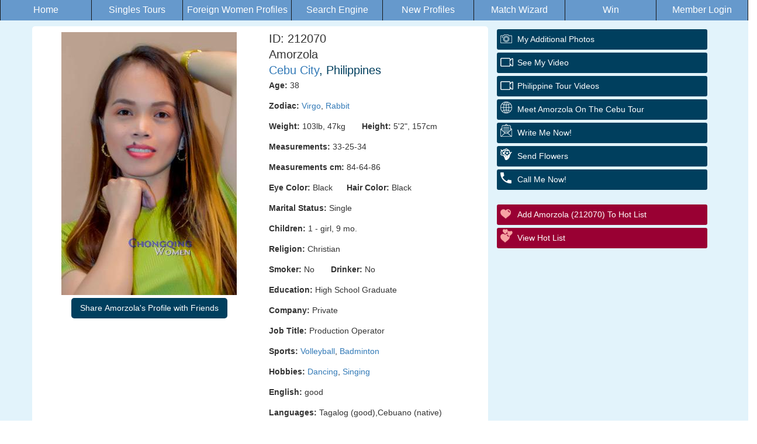

--- FILE ---
content_type: text/html
request_url: http://chongqingwomen.com/women/info212070.htm
body_size: 6267
content:
<!DOCTYPE html>
<head>
<meta charset="utf-8">
<html lang="en">
<meta http-equiv="Content-Type" content="text/html; charset=utf-8" />
    <meta name="viewport" content="width=device-width, initial-scale=1, shrink-to-fit=no">
    <link href="/invar/ssi-common/framework.css" rel="stylesheet" type="text/css">
    <script src="/invar/ssi-common/jscript/jquery.min.js"></script>
    <script src="/invar/ssi-common/jscript/framework.min.js"></script>
    <script src="/invar/ssi-common/jscript/lity.js"></script>
<title>Amorzola, 212070, Cebu City, Philippines, Asian women, Age: 38, Dancing, singing, High School Graduate, Production Operator, Volleyball, badminton, Christian</title>
    <META name="Description" CONTENT="I am looking for someone who is mature but playful. Someone who's compatible with me and compliments me and with whom I can share both my happiness and sorrows. A man whom I can feel love, safe, cared and valued. A loving, responsible, romantic and sincere man who wants to build a family with me. I only want a simple life, what matters to me the most is as long as we are together, nothing can break us apart.">
    <META NAME="keywords" CONTENT="Asian women, Cebu City, Philippines women, Volleyball, badminton, Dancing, singing, Christian, High School Graduate, Production Operator, " >
    <meta http-equiv="Rating" content="General">
    <meta name="robots" content="all">

    <!--Cebu1-->
    
    
    
    
        

    
    
    
    
<script type="application/ld+json">
{
  "@context": "https://schema.org",
  "@type": "NewsArticle",
  "mainEntityOfPage": {
    "@type": "WebPage",
    "@id": "https://www.chongqingwomen.com/women/info212070.htm"
  },
  "headline": "212070 Amorzola Cebu City Philippines"
,
  "image": [
     "https://www.chongqingwomen.com/images/p212070-1.jpg"
   ],
  "author": {
    "@type": "Person",
    "name": "Amorzola",
    "disambiguatingDescription": "Women from Philippines seeking marriage",
    "award": "iDate Best International Dating Site"
  },
   "publisher": {
    "@type": "Organization",
    "name": "www.chongqingwomen.com",
    "logo": {
      "@type": "ImageObject",
      "url": "www.chongqingwomen.com/images/p212070-2.jpg"
    }
  },
  "description": "Meet beautiful Philippines Women for Dating and Marriage",
   "disambiguatingDescription": "Women from Philippines seeking marriage.",
"datePublished": "1/4/23",
"dateModified": "12/1/25",
   "articleBody": "212070 Amorzola Cebu City Philippines</br>Age: 38</br>Marital Status: Single</br>Children: 1 -  girl,  9 mo.</br>Religion: Christian (Protestant)</br>Education: College</br>English: good</br>Languages: Tagalog (good),Cebuano (native)</br>Self Description: I am a woman who enjoys what life brings. I want a partner that offers honesty and support. I'm the kind of person who loves to interact with new people and get to know different people. Really passionate about anything I get into. I am also loyal to all the people I'm close to. Good listener and very helpful to people who are in need..</br>Comments: I am looking for someone who is mature but playful. Someone who's compatible with me and compliments me and with whom I can share both my happiness and sorrows. A man whom I can feel love, safe, cared and valued. A loving, responsible, romantic and sincere man who wants to build a family with me. I only want a simple life, what matters to me the most is as long as we are together, nothing can break us apart.</br>"
}
</script>

    
    

    </head>

    <body>
    <div class="womens-profile-section">
        <!-- Start Header area -->

      <!--
***********************************************
PROFILE HORIZONTAL MENU
Uses css from tour-menu. You do not need to style for color or background color.
IMPORTANT
Editing is allowed for this menu. Columns can be removed, and/or column text also.
DO NOT REMOVE ROW OR TABLE ELEMENTS.

***********************************************
-->
<table width="100%" height="35" border="0" ALIGN="CENTER" cellpadding="5" cellspacing="3">
   <tr>
			
		<td width="12%" height="100%" align="CENTER" valign="MIDDLE" nowrap class="menu-bg-selected-not">
         <a href="/" TARGET="_parent" class="menu-font-selected-not">Home</a> 
      </td>
			
		<td width="12%" height="100%" align="CENTER" valign="MIDDLE" nowrap  class="menu-bg-selected-not">
         <a href="/tour/" TARGET="_parent" class="menu-font-selected-not">Singles Tours</a> 
      </td>
			
		<td width="12%" height="100%" align="CENTER" valign="MIDDLE" nowrap   class="menu-bg-selected-not" >
         <a href="/women/women.htm" TARGET="_parent" class="menu-font-selected-not">Foreign Women Profiles</a> 
      </td>
			
		<td width="12%" height="100%" align="CENTER" valign="MIDDLE" nowrap    class="menu-bg-selected-not">
         <a href="/women/search.htm" TARGET="_parent" class="menu-font-selected-not">Search Engine</a> 
      </td>
			
		<td width="12%" height="100%" align="CENTER" valign="MIDDLE" nowrap    class="menu-bg-selected-not">
         <a href="/women/update.htm" TARGET="_parent" class="menu-font-selected-not">New Profiles</a> 
      </td>
			
		<td width="12%" height="100%" align="CENTER" valign="MIDDLE" nowrap    class="menu-bg-selected-not">
         <a href="/order-form/automatchmaillist.shtml" TARGET="_parent" class="menu-font-selected-not">Match Wizard</a> 
      </td>
			
		<td width="12%" height="100%" align="CENTER" valign="MIDDLE" nowrap    class="menu-bg-selected-not">
         <a href="/information/winfreetour/" TARGET="_parent" class="menu-font-selected-not">Win</a> 
      </td>
			
		<td width="12%" height="100%" align="CENTER" valign="MIDDLE" nowrap    class="menu-bg-selected-not">
         <a href="/invar/services/auth.php?logout" TARGET="_parent" class="menu-font-selected-not">Member Login</a> 
      </td>
		</tr>
	</table>

        <!-- End header area -->

                 <div class="womens-profile-content-area">
                     <div class="container">
                         <div class="col-lg-8 women-content">
                             <div  class="profile-data">
                                 <div class="col-lg-6 col-md-6 col-sm-6 women-img">
                                     <img src="/images/p212070-1.jpg" alt="Philippines women">
                          <!-- SHARE BUTTON DESKTOP START -->
                            <div style="display: none" id="share-trigger-desktop" class="share-section-desktop text-center">
                                <div class="dropdown btn-group">
                                    <button
                                        style="margin: 5px auto;"
                                        id="share-button-desktop"
                                        class="btn primaryBGColor dropdown-toggle"
                                        type="button"
                                        data-toggle="dropdown"
                                        aria-haspopup="true"
                                        aria-expanded="false">
                                        Share Amorzola's Profile with Friends
                                    </button>
                                    <div class="dropdown-menu dropdown-menu-left" aria-labelledby="share-button-desktop">
                                        <a
                                            data-action-share-by="desktopMail"
                                            class="dropdown-item share-action"
                                            href="mailto:?subject=What%20do%20you%20think%20of%20Amorzola%3F&body=What%20do%20you%20think%20about%20Amorzola%20https%3A%2F%2Fwww.chongqingwomen.com%2Fwomen%2Finfo212070.htm">
                                            Desktop Mail
                                        </a>
                                        <a
                                            data-action-share-by="gmail"
                                            class="dropdown-item share-action"
                                            target="_blank"
                                            href="https://mail.google.com/mail/?view=cm&fs=1&to=&su=What%20do%20you%20think%20about%20Amorzola%3F&body=What%20do%20you%20think%20about%20Amorzola%20https%3A%2F%2Fwww.chongqingwomen.com%2Fwomen%2Finfo212070.htm">
                                            Gmail
                                        </a>
                                        <a
                                            data-action-share-by="yahooMail"
                                            class="dropdown-item share-action"
                                            target="_blank"
                                            href="http://compose.mail.yahoo.com/?to=&subj=What%20do%20you%20think%20about%20Amorzola%3F&body=What%20do%20you%20think%20about%20Amorzola%20https%3A%2F%2Fwww.chongqingwomen.com%2Fwomen%2Finfo212070.htm">
                                            Yahoo Mail
                                        </a>
                                        <a
                                            data-action-share-by="outlookMail"
                                            class="dropdown-item share-action"
                                            target="_blank"
                                            href="https://outlook.live.com/default.aspx?rru=compose&to&subject=What%20do%20you%20think%20about%20Amorzola%3F&body=What%20do%20you%20think%20about%20Amorzola%20https%3A%2F%2Fwww.chongqingwomen.com%2Fwomen%2Finfo212070.htm">
                                            Hotmail, Outlook, Live, Mail
                                        </a>
                                        <a
                                            data-action-share-by="aolMail"
                                            class="dropdown-item share-action"
                                            target="_blank"
                                            href="http://mail.aol.com/mail/compose-message.aspx?to=&subject=What%20do%20you%20think%20about%20Amorzola%3F&body=What%20do%20you%20think%20about%20Amorzola%20https%3A%2F%2Fwww.chongqingwomen.com%2Fwomen%2Finfo212070.htm">
                                            AOL Mail
                                        </a>
                                    </div>
                                </div>
                            </div>
                            <!-- SHARE BUTTON DESKTOP END -->

                                 </div>
                             <div class="col-lg-6 col-md-6 col-sm-6 women-desc">
                            <h3 class="profID">ID: 212070</h3>
                            <h3 class="profName">Amorzola</h3>
                            <h3 class="profCountry primaryFontColor"><a href="/invar/maps/mapview.php?wid=212070">Cebu City</a>, Philippines</h3>

                                 <div class="desktop-description">
<p><strong>Age:</strong>  38</p>
<p><strong>Zodiac:</strong> <a HREF = "/women/virgo/"  target=_top>  Virgo</a>, <a HREF = "/women/chinese-zodiac.html"  target=_top>  Rabbit</a></p>
<p><strong>Weight:</strong>  103lb,  47kg &nbsp;&nbsp;&nbsp;&nbsp;&nbsp;
<strong>Height:</strong> 5'2",  157cm</p>
<p><strong>Measurements:</strong> 33-25-34</p>
<p><strong>Measurements cm:</strong> 84-64-86</p>
<p><strong>Eye Color:</strong> Black&nbsp;&nbsp;&nbsp;&nbsp;&nbsp;
<strong>Hair Color:</strong> Black</p>
<p><strong>Marital Status:</strong> Single</p>
<p><strong>Children:</strong> 1 -  girl,  9 mo.</p><p><strong>Religion:</strong> Christian</p>
<p><strong>Smoker:</strong> No &nbsp;&nbsp;&nbsp;&nbsp;&nbsp;
<strong>Drinker:</strong> No
</p>
<p><strong>Education:</strong> High School Graduate</p>
<p><strong>Company:</strong> Private</p>
<p><strong>Job Title:</strong> Production Operator</p>
<p><strong>Sports:</strong> <a Href="/women/volleyball/volleyball-women.htm"> Volleyball</a>, <a Href="/women/badminton/badminton-women.htm"> Badminton</a></p>
<p><strong>Hobbies:</strong> <a Href="/women/dancing/dancing-women.htm"> Dancing</a>, <a Href="/women/singing/singing-women.htm"> Singing</a></p>
<p><strong>English:</strong> good</p>
<p><strong>Languages:</strong> Tagalog (good),Cebuano (native)</p>
                    </div>
                    </div>
                    <div class="self-description desktop-self-description">
<p><strong>Self Description: </strong>I am a woman who enjoys what life brings. I want a partner that offers honesty and support. I'm the kind of person who loves to interact with new people and get to know different people. Really passionate about anything I get into. I am also loyal to all the people I'm close to. Good listener and very helpful to people who are in need.</p>
<p><strong>Comments: </strong>I am looking for someone who is mature but playful. Someone who's compatible with me and compliments me and with whom I can share both my happiness and sorrows. A man whom I can feel love, safe, cared and valued. A loving, responsible, romantic and sincere man who wants to build a family with me. I only want a simple life, what matters to me the most is as long as we are together, nothing can break us apart.</p>
                    </div>

                    <div class="mobile-description">
                      <a class="mobile-description-btn" data-toggle="collapse" href="#mobileDesc" role="button" aria-expanded="false" aria-controls="mobileDesc">
                        View My Personal Data
                      </a>
                      <div class="collapse mobile-description-content" id="mobileDesc">
<p><strong>Age:</strong>  38</p>
<p><strong>Zodiac:</strong> <a HREF = "/women/virgo/"  target=_top>  Virgo</a>, <a HREF = "/women/chinese-zodiac.html"  target=_top>  Rabbit</a></p>
<p><strong>Weight:</strong>  103lb,  47kg &nbsp;&nbsp;&nbsp;&nbsp;&nbsp;
<strong>Height:</strong> 5'2",  157cm</p>
<p><strong>Measurements:</strong> 33-25-34</p>
<p><strong>Measurements cm:</strong> 84-64-86</p>
<p><strong>Eye Color:</strong> Black</p>
<p><strong>Hair Color:</strong> Black</p>
<p><strong>Marital Status:</strong> Single</p>
<p><strong>Children:</strong> 1 -  girl,  9 mo.</p>
<p><strong>Religion:</strong> Christian</p>
<p><strong>Smoker:</strong> No </p>
<p><strong>Drinker:</strong> No </p>
<p><strong>Education:</strong> High School Graduate</p>
<p><strong>Company:</strong> Private</p>
<p><strong>Job Title:</strong> Production Operator</p>
<p><strong>Sports:</strong> Volleyball, Badminton</p>
<p><strong>Hobbies:</strong> Dancing, singing</p>
<p><strong>English:</strong> good</p>
<p><strong>Languages:</strong> Tagalog (good),Cebuano (native)</p>

                            <div class="mobile-self-description">

<p><strong>Self Description: </strong>I am a woman who enjoys what life brings. I want a partner that offers honesty and support. I'm the kind of person who loves to interact with new people and get to know different people. Really passionate about anything I get into. I am also loyal to all the people I'm close to. Good listener and very helpful to people who are in need.</p>
<p><strong>Comments: </strong>I am looking for someone who is mature but playful. Someone who's compatible with me and compliments me and with whom I can share both my happiness and sorrows. A man whom I can feel love, safe, cared and valued. A loving, responsible, romantic and sincere man who wants to build a family with me. I only want a simple life, what matters to me the most is as long as we are together, nothing can break us apart.</p>
                        </div>
                      </div>
                            <!-- SHARE BUTTON MOBILE START -->
                            <button style="display: none; margin: 0 auto 2rem auto;" class="btn primaryBGColor share-section-mobile" id="share-trigger-mobile"> Share Amorzola's Profile</button>
                            <!-- SHARE BUTTON MOBILE END -->

                    </div>

                    <!-- ***************************  City Search Engine *********************  -->
                    <form action="/invar/search2b.php" method="post" target="_blank">
                    <input  type="hidden" name="height_ft_min" value=4>
                    <input  type="hidden" name="height_inch_min" value=11>
                    <input  type="hidden"  name="height_ft_max"  value =6>
                    <input  type="hidden"  name="height_inch_max" value=11>
                    <input type=Hidden name="wpp"  value ="50">
                    <input type="hidden" name="firstid" size=5 maxlength=5 value="150008
">
                    <input type="hidden" name="lastid" size=5 maxlength=6 value="226061
">
                    <input type="hidden" name="thum" value="yes">
                    <input type="hidden" name="age_begin"  value= 18>
                    <input type="hidden" name="age_last"  value= 75>
                    <input type="hidden" name="weight_min" value= 75>
                    <input type="hidden" name="name="weight_max" value= 199>
                    <input type="hidden"  name="kwords[]" value="Cebu City">

                    <div class="search-section">
                        <input type="submit" class="primaryBGColor" value="Find Other Women From Cebu City">

                    </div>
                    </form>
                    <!-- ************************** End City Search Engine ************************************ -->
                </div>

                <div class="related-profiles">
                    <h3>Similar Profiles</h3>
                    <ul class="list-inline">
                        <li><a href="/women/info211733.htm"><img src="/images/p211733-1.jpg" alt="Ladies of Philippines" /></a></li>
                        <li><a href="/women/info211575.htm"><img src="/images/p211575-1.jpg" alt="Ladies of Cebu City" /></a></li>
                        <li><a href="/women/info211574.htm"><img src="/images/p211574-1.jpg" alt="Ladies of Asia" /></a></li>
                    </ul>                </div>            </div>
                <div class="col-lg-4 sidebar">
                    <div class="sidebar-area profile-buttons">
                        <div class="mainBut">
                        <script language="javascript" src="/invar/js/newwin.js"></script>

                        <!-- Buttons Area -->

                        <a href="/invar/services/women/women_extraphoto.php?wid=212070&wname=9_Amorzola" class="butAddPhotos butWidth" title="additional photos">My additional Photos</a>
                        <a href="/women/extraphoto.php?wid=212070&wname=9_Amorzola" class="butAddPhotos butWidth" style="display:none" title="additional photos">My additional Photos</a>
                        <a href="/members/women_extravideo?wid=212070&Fname=Amorzola"  class="butMyVideo" >See My Video </a>

                      <a href="/media/mpvids/philippines/" class="butTour butWidth" target="_top" title="Philippine Tour Videos">Philippine Tour Videos</a>


                           <a href="/tour/philippine-girls/philippine-girls.html" class="butSee butWidth" target="_top" title="Meet Amorzola On The Cebu Tour">Meet Amorzola On The Cebu Tour</a>


                        <a href="/invar/services/emf/ppl.php?wid=212070" class="butEmail butWidth" target="_blank" title="Write Me Now is AFA's Letter Forwarding Service.  Compose your letter using our template, and we will do the rest!  We will forward your letter to the office in the city the lady lives in, and one of our professional translators will contact the lady and tell her she has a letter from you!  She will have the option to have the letter read over the phone, emailed, mailed, or she can come to the office to pick it up.  She can even respond to the letter over the phone so you get your reply letter quickly!   Once our staff translates the letter and sends it back through the system, you will receive an email telling you to log in and check your Inbox for the letter. You must be registered to use this and there is a fee per letter">Write Me Now!</a>
                        <a href="/gifts/" target="_blank" class="butFlowers butWidth"> Send Flowers </a>
                        <a href="/phone_translation/" target="_top" class="butPhone butWidth"> Call Me Now!</a>
                        <br clear="all">                        <a href="/invar/services/women/women_hotlist_add.php?wid=212070&wname=9_Amorzola&referer_referer=CLOSE_WINDOW" target="wpl" on click="jscNewWin(200,130,'wpl',''); return true" class="butHotList butWidth" title="Save profiles you are interested in on your hot list for later review.  You can log back in at any time and review the profiles on your hot list and decide if and how you would like to contact her"> Add Amorzola (212070) to Hot List</a>
                        <a href="/invar/services/women/women_hotlist.php" target="_top" class="butViewHotList butWidth"> View Hot List</a>

                        <!-- /Buttons Area -->

                        <br clear="all">

                        </div>
                    </div>
                    
                        <div class="womens-profile-events secondaryBGColor2">

                        </div>
                        <div class="womens-profile-events2">
<!-- No Ad -->

                    </div>
                </div>
            </div>


        </div>
        </div>





     		<div class="row womens-profile-footer-area primaryBGColor">
            <div class="container">
                <div class="womens-profile-footer-nav">
                    <ul class="list-inline">
                        <li><a href="/invar/sendmess/index.php">Contact</a></li>
                        <li><a href="/members/terms">Terms and Conditions</a></li>
                        <li><a href="/members/privacy">Privacy Policy</a></li>
                    </ul>
                </div>
            </div>
        </div>



</body>
</html>
<!-- SHARE BUTTONS SCRIPT START -->
<script type="module" crossorigin="use-credentials" defer>
import PlatformProvider from "/women/js/platform.js";

const platform = new PlatformProvider();
//console.log(platform.toString());

const triggerMobile = document.getElementById('share-trigger-mobile');
const triggerDesktop = document.getElementById('share-trigger-desktop');

if (platform.isMobile) {
    triggerDesktop.parentNode.removeChild(triggerDesktop);
    if (navigator.share) {
        triggerMobile.style.display = 'block';
        triggerMobile.addEventListener('click', function () {
            navigator.share({
                text: 'What do you think of Amorzola? ',
                url: window.location.href,
            })
                .then(() => { console.log('Sharing successful'); })
                .catch(() =>  { console.log('Sharing failed'); });
        });
    }
} else if (platform.isDesktop) {
    triggerMobile.parentNode.removeChild(triggerMobile);
    triggerDesktop.style.display = 'block';
} else {
    triggerDesktop.parentNode.removeChild(triggerDesktop);
    triggerMobile.parentNode.removeChild(triggerMobile);
}

</script>
<!-- SHARE BUTTONS SCRIPT END -->



